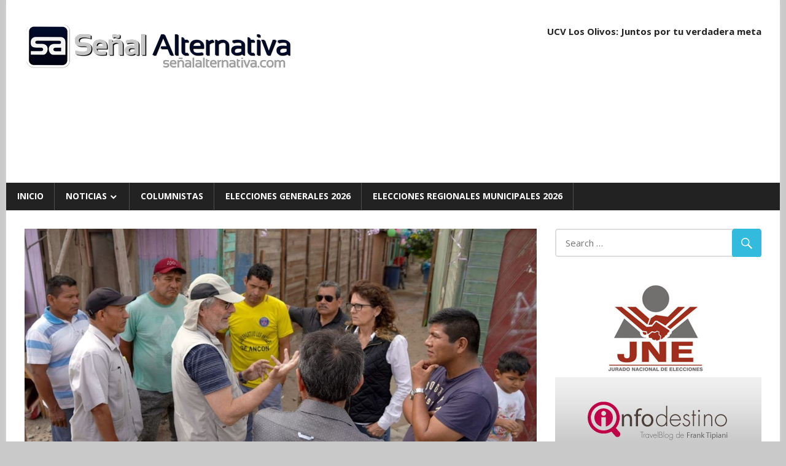

--- FILE ---
content_type: text/html; charset=utf-8
request_url: https://senalalternativa.com/noticias/ancon-analizaran-potencial-para-constituirse-en-ciudad-sostenible.html
body_size: 14243
content:
<!DOCTYPE html>
<html lang="es" amp="" data-amp-auto-lightbox-disable transformed="self;v=1" i-amphtml-layout="" i-amphtml-no-boilerplate="" i-amphtml-binding>

<head><meta charset="UTF-8"><meta name="viewport" content="width=device-width"><link rel="preconnect" href="https://cdn.ampproject.org"><style amp-runtime="" i-amphtml-version="012409271652000">html{overflow-x:hidden!important}html.i-amphtml-fie{height:100%!important;width:100%!important}html:not([amp4ads]),html:not([amp4ads]) body{height:auto!important}html:not([amp4ads]) body{margin:0!important}body{-webkit-text-size-adjust:100%;-moz-text-size-adjust:100%;-ms-text-size-adjust:100%;text-size-adjust:100%}html.i-amphtml-singledoc.i-amphtml-embedded{-ms-touch-action:pan-y pinch-zoom;touch-action:pan-y pinch-zoom}html.i-amphtml-fie>body,html.i-amphtml-singledoc>body{overflow:visible!important}html.i-amphtml-fie:not(.i-amphtml-inabox)>body,html.i-amphtml-singledoc:not(.i-amphtml-inabox)>body{position:relative!important}html.i-amphtml-ios-embed-legacy>body{overflow-x:hidden!important;overflow-y:auto!important;position:absolute!important}html.i-amphtml-ios-embed{overflow-y:auto!important;position:static}#i-amphtml-wrapper{overflow-x:hidden!important;overflow-y:auto!important;position:absolute!important;top:0!important;left:0!important;right:0!important;bottom:0!important;margin:0!important;display:block!important}html.i-amphtml-ios-embed.i-amphtml-ios-overscroll,html.i-amphtml-ios-embed.i-amphtml-ios-overscroll>#i-amphtml-wrapper{-webkit-overflow-scrolling:touch!important}#i-amphtml-wrapper>body{position:relative!important;border-top:1px solid transparent!important}#i-amphtml-wrapper+body{visibility:visible}#i-amphtml-wrapper+body .i-amphtml-lightbox-element,#i-amphtml-wrapper+body[i-amphtml-lightbox]{visibility:hidden}#i-amphtml-wrapper+body[i-amphtml-lightbox] .i-amphtml-lightbox-element{visibility:visible}#i-amphtml-wrapper.i-amphtml-scroll-disabled,.i-amphtml-scroll-disabled{overflow-x:hidden!important;overflow-y:hidden!important}amp-instagram{padding:54px 0px 0px!important;background-color:#fff}amp-iframe iframe{box-sizing:border-box!important}[amp-access][amp-access-hide]{display:none}[subscriptions-dialog],body:not(.i-amphtml-subs-ready) [subscriptions-action],body:not(.i-amphtml-subs-ready) [subscriptions-section]{display:none!important}amp-experiment,amp-live-list>[update]{display:none}amp-list[resizable-children]>.i-amphtml-loading-container.amp-hidden{display:none!important}amp-list [fetch-error],amp-list[load-more] [load-more-button],amp-list[load-more] [load-more-end],amp-list[load-more] [load-more-failed],amp-list[load-more] [load-more-loading]{display:none}amp-list[diffable] div[role=list]{display:block}amp-story-page,amp-story[standalone]{min-height:1px!important;display:block!important;height:100%!important;margin:0!important;padding:0!important;overflow:hidden!important;width:100%!important}amp-story[standalone]{background-color:#000!important;position:relative!important}amp-story-page{background-color:#757575}amp-story .amp-active>div,amp-story .i-amphtml-loader-background{display:none!important}amp-story-page:not(:first-of-type):not([distance]):not([active]){transform:translateY(1000vh)!important}amp-autocomplete{position:relative!important;display:inline-block!important}amp-autocomplete>input,amp-autocomplete>textarea{padding:0.5rem;border:1px solid rgba(0,0,0,.33)}.i-amphtml-autocomplete-results,amp-autocomplete>input,amp-autocomplete>textarea{font-size:1rem;line-height:1.5rem}[amp-fx^=fly-in]{visibility:hidden}amp-script[nodom],amp-script[sandboxed]{position:fixed!important;top:0!important;width:1px!important;height:1px!important;overflow:hidden!important;visibility:hidden}
/*# sourceURL=/css/ampdoc.css*/[hidden]{display:none!important}.i-amphtml-element{display:inline-block}.i-amphtml-blurry-placeholder{transition:opacity 0.3s cubic-bezier(0.0,0.0,0.2,1)!important;pointer-events:none}[layout=nodisplay]:not(.i-amphtml-element){display:none!important}.i-amphtml-layout-fixed,[layout=fixed][width][height]:not(.i-amphtml-layout-fixed){display:inline-block;position:relative}.i-amphtml-layout-responsive,[layout=responsive][width][height]:not(.i-amphtml-layout-responsive),[width][height][heights]:not([layout]):not(.i-amphtml-layout-responsive),[width][height][sizes]:not(img):not([layout]):not(.i-amphtml-layout-responsive){display:block;position:relative}.i-amphtml-layout-intrinsic,[layout=intrinsic][width][height]:not(.i-amphtml-layout-intrinsic){display:inline-block;position:relative;max-width:100%}.i-amphtml-layout-intrinsic .i-amphtml-sizer{max-width:100%}.i-amphtml-intrinsic-sizer{max-width:100%;display:block!important}.i-amphtml-layout-container,.i-amphtml-layout-fixed-height,[layout=container],[layout=fixed-height][height]:not(.i-amphtml-layout-fixed-height){display:block;position:relative}.i-amphtml-layout-fill,.i-amphtml-layout-fill.i-amphtml-notbuilt,[layout=fill]:not(.i-amphtml-layout-fill),body noscript>*{display:block;overflow:hidden!important;position:absolute;top:0;left:0;bottom:0;right:0}body noscript>*{position:absolute!important;width:100%;height:100%;z-index:2}body noscript{display:inline!important}.i-amphtml-layout-flex-item,[layout=flex-item]:not(.i-amphtml-layout-flex-item){display:block;position:relative;-ms-flex:1 1 auto;flex:1 1 auto}.i-amphtml-layout-fluid{position:relative}.i-amphtml-layout-size-defined{overflow:hidden!important}.i-amphtml-layout-awaiting-size{position:absolute!important;top:auto!important;bottom:auto!important}i-amphtml-sizer{display:block!important}@supports (aspect-ratio:1/1){i-amphtml-sizer.i-amphtml-disable-ar{display:none!important}}.i-amphtml-blurry-placeholder,.i-amphtml-fill-content{display:block;height:0;max-height:100%;max-width:100%;min-height:100%;min-width:100%;width:0;margin:auto}.i-amphtml-layout-size-defined .i-amphtml-fill-content{position:absolute;top:0;left:0;bottom:0;right:0}.i-amphtml-replaced-content,.i-amphtml-screen-reader{padding:0!important;border:none!important}.i-amphtml-screen-reader{position:fixed!important;top:0px!important;left:0px!important;width:4px!important;height:4px!important;opacity:0!important;overflow:hidden!important;margin:0!important;display:block!important;visibility:visible!important}.i-amphtml-screen-reader~.i-amphtml-screen-reader{left:8px!important}.i-amphtml-screen-reader~.i-amphtml-screen-reader~.i-amphtml-screen-reader{left:12px!important}.i-amphtml-screen-reader~.i-amphtml-screen-reader~.i-amphtml-screen-reader~.i-amphtml-screen-reader{left:16px!important}.i-amphtml-unresolved{position:relative;overflow:hidden!important}.i-amphtml-select-disabled{-webkit-user-select:none!important;-ms-user-select:none!important;user-select:none!important}.i-amphtml-notbuilt,[layout]:not(.i-amphtml-element),[width][height][heights]:not([layout]):not(.i-amphtml-element),[width][height][sizes]:not(img):not([layout]):not(.i-amphtml-element){position:relative;overflow:hidden!important;color:transparent!important}.i-amphtml-notbuilt:not(.i-amphtml-layout-container)>*,[layout]:not([layout=container]):not(.i-amphtml-element)>*,[width][height][heights]:not([layout]):not(.i-amphtml-element)>*,[width][height][sizes]:not([layout]):not(.i-amphtml-element)>*{display:none}amp-img:not(.i-amphtml-element)[i-amphtml-ssr]>img.i-amphtml-fill-content{display:block}.i-amphtml-notbuilt:not(.i-amphtml-layout-container),[layout]:not([layout=container]):not(.i-amphtml-element),[width][height][heights]:not([layout]):not(.i-amphtml-element),[width][height][sizes]:not(img):not([layout]):not(.i-amphtml-element){color:transparent!important;line-height:0!important}.i-amphtml-ghost{visibility:hidden!important}.i-amphtml-element>[placeholder],[layout]:not(.i-amphtml-element)>[placeholder],[width][height][heights]:not([layout]):not(.i-amphtml-element)>[placeholder],[width][height][sizes]:not([layout]):not(.i-amphtml-element)>[placeholder]{display:block;line-height:normal}.i-amphtml-element>[placeholder].amp-hidden,.i-amphtml-element>[placeholder].hidden{visibility:hidden}.i-amphtml-element:not(.amp-notsupported)>[fallback],.i-amphtml-layout-container>[placeholder].amp-hidden,.i-amphtml-layout-container>[placeholder].hidden{display:none}.i-amphtml-layout-size-defined>[fallback],.i-amphtml-layout-size-defined>[placeholder]{position:absolute!important;top:0!important;left:0!important;right:0!important;bottom:0!important;z-index:1}amp-img[i-amphtml-ssr]:not(.i-amphtml-element)>[placeholder]{z-index:auto}.i-amphtml-notbuilt>[placeholder]{display:block!important}.i-amphtml-hidden-by-media-query{display:none!important}.i-amphtml-element-error{background:red!important;color:#fff!important;position:relative!important}.i-amphtml-element-error:before{content:attr(error-message)}i-amp-scroll-container,i-amphtml-scroll-container{position:absolute;top:0;left:0;right:0;bottom:0;display:block}i-amp-scroll-container.amp-active,i-amphtml-scroll-container.amp-active{overflow:auto;-webkit-overflow-scrolling:touch}.i-amphtml-loading-container{display:block!important;pointer-events:none;z-index:1}.i-amphtml-notbuilt>.i-amphtml-loading-container{display:block!important}.i-amphtml-loading-container.amp-hidden{visibility:hidden}.i-amphtml-element>[overflow]{cursor:pointer;position:relative;z-index:2;visibility:hidden;display:initial;line-height:normal}.i-amphtml-layout-size-defined>[overflow]{position:absolute}.i-amphtml-element>[overflow].amp-visible{visibility:visible}template{display:none!important}.amp-border-box,.amp-border-box *,.amp-border-box :after,.amp-border-box :before{box-sizing:border-box}amp-pixel{display:none!important}amp-analytics,amp-auto-ads,amp-story-auto-ads{position:fixed!important;top:0!important;width:1px!important;height:1px!important;overflow:hidden!important;visibility:hidden}amp-story{visibility:hidden!important}html.i-amphtml-fie>amp-analytics{position:initial!important}[visible-when-invalid]:not(.visible),form [submit-error],form [submit-success],form [submitting]{display:none}amp-accordion{display:block!important}@media (min-width:1px){:where(amp-accordion>section)>:first-child{margin:0;background-color:#efefef;padding-right:20px;border:1px solid #dfdfdf}:where(amp-accordion>section)>:last-child{margin:0}}amp-accordion>section{float:none!important}amp-accordion>section>*{float:none!important;display:block!important;overflow:hidden!important;position:relative!important}amp-accordion,amp-accordion>section{margin:0}amp-accordion:not(.i-amphtml-built)>section>:last-child{display:none!important}amp-accordion:not(.i-amphtml-built)>section[expanded]>:last-child{display:block!important}
/*# sourceURL=/css/ampshared.css*/</style><meta name="robots" content="max-image-preview:large"><meta name="generator" content="WordPress 6.9"><meta name="generator" content="AMP Plugin v2.5.5; mode=standard"><meta name="msapplication-TileImage" content="https://senalalternativa.com/wp-content/uploads/2017/05/cropped-logosa2017-1-270x270.png"><link rel="preconnect" href="https://fonts.gstatic.com/" crossorigin=""><link rel="dns-prefetch" href="//fonts.googleapis.com"><link rel="preload" href="https://senalalternativa.com/wp-content/themes/sa20/css/genericons/Genericons.eot" as="font" crossorigin=""><link rel="preload" href="https://senalalternativa.com/wp-content/themes/sa20/css/genericons/Genericons.woff" as="font" crossorigin=""><link rel="preload" href="https://senalalternativa.com/wp-content/themes/sa20/css/genericons/Genericons.svg#Genericons" as="font" crossorigin=""><link rel="preconnect" href="https://fonts.gstatic.com" crossorigin=""><link rel="dns-prefetch" href="https://fonts.gstatic.com"><script async="" src="https://cdn.ampproject.org/v0.mjs" type="module" crossorigin="anonymous"></script><script async nomodule src="https://cdn.ampproject.org/v0.js" crossorigin="anonymous"></script><script src="https://cdn.ampproject.org/v0/amp-bind-0.1.mjs" async="" custom-element="amp-bind" type="module" crossorigin="anonymous"></script><script async nomodule src="https://cdn.ampproject.org/v0/amp-bind-0.1.js" crossorigin="anonymous" custom-element="amp-bind"></script><script src="https://cdn.ampproject.org/v0/amp-form-0.1.mjs" async="" custom-element="amp-form" type="module" crossorigin="anonymous"></script><script async nomodule src="https://cdn.ampproject.org/v0/amp-form-0.1.js" crossorigin="anonymous" custom-element="amp-form"></script><script src="https://cdn.ampproject.org/v0/amp-mustache-0.2.mjs" async="" custom-template="amp-mustache" type="module" crossorigin="anonymous"></script><script async nomodule src="https://cdn.ampproject.org/v0/amp-mustache-0.2.js" crossorigin="anonymous" custom-template="amp-mustache"></script><script src="https://cdn.ampproject.org/v0/amp-youtube-0.1.mjs" async="" custom-element="amp-youtube" type="module" crossorigin="anonymous"></script><script async nomodule src="https://cdn.ampproject.org/v0/amp-youtube-0.1.js" crossorigin="anonymous" custom-element="amp-youtube"></script><link rel="icon" href="https://senalalternativa.com/wp-content/uploads/2017/05/cropped-logosa2017-1-32x32.png" sizes="32x32"><link rel="icon" href="https://senalalternativa.com/wp-content/uploads/2017/05/cropped-logosa2017-1-192x192.png" sizes="192x192"><link crossorigin="anonymous" rel="stylesheet" id="worldstar-default-fonts-css" href="https://fonts.googleapis.com/css?family=Open+Sans%3A400%2C400italic%2C700%2C700italic%7COswald%3A400%2C400italic%2C700%2C700italic&amp;subset=latin%2Clatin-ext" type="text/css" media="all"><style amp-custom="">amp-img:is([sizes=auto i],[sizes^="auto," i]){contain-intrinsic-size:3000px 1500px}amp-img.amp-wp-enforced-sizes{object-fit:contain}.amp-wp-default-form-message>p{margin:1em 0;padding:.5em}.amp-wp-default-form-message[submit-success]>p.amp-wp-form-redirecting,.amp-wp-default-form-message[submitting]>p{font-style:italic}.amp-wp-default-form-message[submit-success]>p:not(.amp-wp-form-redirecting){background-color:#90ee90;border:1px solid green;color:#000}.amp-wp-default-form-message[submit-error]>p{background-color:#ffb6c1;border:1px solid red;color:#000}.amp-wp-default-form-message[submit-success]>p:empty{display:none}amp-img img,amp-img noscript{image-rendering:inherit;object-fit:inherit;object-position:inherit}:root{--wp-block-synced-color:#7a00df;--wp-block-synced-color--rgb:122,0,223;--wp-bound-block-color:var(--wp-block-synced-color);--wp-editor-canvas-background:#ddd;--wp-admin-theme-color:#007cba;--wp-admin-theme-color--rgb:0,124,186;--wp-admin-theme-color-darker-10:#006ba1;--wp-admin-theme-color-darker-10--rgb:0,107,160.5;--wp-admin-theme-color-darker-20:#005a87;--wp-admin-theme-color-darker-20--rgb:0,90,135;--wp-admin-border-width-focus:2px}@media (min-resolution:192dpi){:root{--wp-admin-border-width-focus:1.5px}}:root{--wp--preset--font-size--normal:16px;--wp--preset--font-size--huge:42px}.screen-reader-text{border:0;clip-path:inset(50%);height:1px;margin:-1px;overflow:hidden;padding:0;position:absolute;width:1px}.screen-reader-text:not(#_#_#_#_#_#_#_){word-wrap:normal}.screen-reader-text:focus{background-color:#ddd;clip-path:none;color:#444;display:block;font-size:1em;height:auto;left:5px;line-height:normal;padding:15px 23px 14px;text-decoration:none;top:5px;width:auto;z-index:100000}html :where(.has-border-color){border-style:solid}html :where([data-amp-original-style*=border-top-color]){border-top-style:solid}html :where([data-amp-original-style*=border-right-color]){border-right-style:solid}html :where([data-amp-original-style*=border-bottom-color]){border-bottom-style:solid}html :where([data-amp-original-style*=border-left-color]){border-left-style:solid}html :where([data-amp-original-style*=border-width]){border-style:solid}html :where([data-amp-original-style*=border-top-width]){border-top-style:solid}html :where([data-amp-original-style*=border-right-width]){border-right-style:solid}html :where([data-amp-original-style*=border-bottom-width]){border-bottom-style:solid}html :where([data-amp-original-style*=border-left-width]){border-left-style:solid}html :where(amp-img[class*=wp-image-]),html :where(amp-anim[class*=wp-image-]){height:auto;max-width:100%}:where(figure){margin:0 0 1em}html :where(.is-position-sticky){--wp-admin--admin-bar--position-offset:var(--wp-admin--admin-bar--height,0px)}@media screen and (max-width:600px){html :where(.is-position-sticky){--wp-admin--admin-bar--position-offset:0px}}:root :where(p.has-background){padding:1.25em 2.375em}:where(p.has-text-color:not(.has-link-color)) a{color:inherit}:root{--wp--preset--aspect-ratio--square:1;--wp--preset--aspect-ratio--4-3:4/3;--wp--preset--aspect-ratio--3-4:3/4;--wp--preset--aspect-ratio--3-2:3/2;--wp--preset--aspect-ratio--2-3:2/3;--wp--preset--aspect-ratio--16-9:16/9;--wp--preset--aspect-ratio--9-16:9/16;--wp--preset--color--black:#000;--wp--preset--color--cyan-bluish-gray:#abb8c3;--wp--preset--color--white:#fff;--wp--preset--color--pale-pink:#f78da7;--wp--preset--color--vivid-red:#cf2e2e;--wp--preset--color--luminous-vivid-orange:#ff6900;--wp--preset--color--luminous-vivid-amber:#fcb900;--wp--preset--color--light-green-cyan:#7bdcb5;--wp--preset--color--vivid-green-cyan:#00d084;--wp--preset--color--pale-cyan-blue:#8ed1fc;--wp--preset--color--vivid-cyan-blue:#0693e3;--wp--preset--color--vivid-purple:#9b51e0;--wp--preset--gradient--vivid-cyan-blue-to-vivid-purple:linear-gradient(135deg,#0693e3 0%,#9b51e0 100%);--wp--preset--gradient--light-green-cyan-to-vivid-green-cyan:linear-gradient(135deg,#7adcb4 0%,#00d082 100%);--wp--preset--gradient--luminous-vivid-amber-to-luminous-vivid-orange:linear-gradient(135deg,#fcb900 0%,#ff6900 100%);--wp--preset--gradient--luminous-vivid-orange-to-vivid-red:linear-gradient(135deg,#ff6900 0%,#cf2e2e 100%);--wp--preset--gradient--very-light-gray-to-cyan-bluish-gray:linear-gradient(135deg,#eee 0%,#a9b8c3 100%);--wp--preset--gradient--cool-to-warm-spectrum:linear-gradient(135deg,#4aeadc 0%,#9778d1 20%,#cf2aba 40%,#ee2c82 60%,#fb6962 80%,#fef84c 100%);--wp--preset--gradient--blush-light-purple:linear-gradient(135deg,#ffceec 0%,#9896f0 100%);--wp--preset--gradient--blush-bordeaux:linear-gradient(135deg,#fecda5 0%,#fe2d2d 50%,#6b003e 100%);--wp--preset--gradient--luminous-dusk:linear-gradient(135deg,#ffcb70 0%,#c751c0 50%,#4158d0 100%);--wp--preset--gradient--pale-ocean:linear-gradient(135deg,#fff5cb 0%,#b6e3d4 50%,#33a7b5 100%);--wp--preset--gradient--electric-grass:linear-gradient(135deg,#caf880 0%,#71ce7e 100%);--wp--preset--gradient--midnight:linear-gradient(135deg,#020381 0%,#2874fc 100%);--wp--preset--font-size--small:13px;--wp--preset--font-size--medium:20px;--wp--preset--font-size--large:36px;--wp--preset--font-size--x-large:42px;--wp--preset--spacing--20:.44rem;--wp--preset--spacing--30:.67rem;--wp--preset--spacing--40:1rem;--wp--preset--spacing--50:1.5rem;--wp--preset--spacing--60:2.25rem;--wp--preset--spacing--70:3.38rem;--wp--preset--spacing--80:5.06rem;--wp--preset--shadow--natural:6px 6px 9px rgba(0,0,0,.2);--wp--preset--shadow--deep:12px 12px 50px rgba(0,0,0,.4);--wp--preset--shadow--sharp:6px 6px 0px rgba(0,0,0,.2);--wp--preset--shadow--outlined:6px 6px 0px -3px #fff,6px 6px #000;--wp--preset--shadow--crisp:6px 6px 0px #000}:where(.is-layout-flex){gap:.5em}:where(.is-layout-grid){gap:.5em}:where(.wp-block-columns.is-layout-flex){gap:2em}:where(.wp-block-columns.is-layout-grid){gap:2em}:where(.wp-block-post-template.is-layout-flex){gap:1.25em}:where(.wp-block-post-template.is-layout-grid){gap:1.25em}html{font-family:sans-serif;-webkit-text-size-adjust:100%;-ms-text-size-adjust:100%}body{margin:0}article,aside,footer,header,main,nav,section{display:block}amp-youtube{display:inline-block;vertical-align:baseline}[hidden],template{display:none}a{background-color:transparent}a:active,a:hover{outline:0}h1{margin:.67em 0;font-size:2em}small{font-size:80%}amp-img{border:0}button,input,textarea{margin:0;color:inherit;font:inherit}button{overflow:visible}button{text-transform:none}button,html input[type="button"],input[type="reset"],input[type="submit"]{cursor:pointer;-webkit-appearance:button}button[disabled],html input[disabled]{cursor:default}button::-moz-focus-inner,input::-moz-focus-inner{padding:0;border:0}input{line-height:normal}input[type="checkbox"],input[type="radio"]{box-sizing:border-box;padding:0}input[type="number"]::-webkit-inner-spin-button,input[type="number"]::-webkit-outer-spin-button{height:auto}input[type="search"]{box-sizing:content-box;-webkit-appearance:textfield}input[type="search"]::-webkit-search-cancel-button,input[type="search"]::-webkit-search-decoration{-webkit-appearance:none}textarea{overflow:auto}body,button,input,textarea{color:#222;font-size:15px;font-size:.9375rem;font-family:"Open Sans",Tahoma,Arial;line-height:1.75}h1,h2,h3,h4{clear:both}p{margin-bottom:1.5em}em{font-style:italic}html{box-sizing:border-box}*,*:before,*:after{box-sizing:inherit}body{background:#efefef}ul{margin:0 0 1.5em;padding:0 0 0 1.25em}ul{list-style:disc}li > ul{margin-bottom:0;margin-left:1.5em}amp-img{max-width:100%;height:auto}a{color:#3bd;text-decoration:none}a:link,a:visited{color:#3bd}a:hover,a:focus,a:active{color:#222}a:focus{outline:thin dotted}a:hover,a:active{outline:0}button,input[type="button"],input[type="reset"],input[type="submit"]{padding:.5em 1em;border:none;border-radius:.3em;background:#3bd;color:#fff;text-decoration:none;text-transform:uppercase;font-size:14px;font-size:.875rem;font-family:"Oswald",Tahoma,Arial}button:hover,input[type="button"]:hover,input[type="reset"]:hover,input[type="submit"]:hover{background:#222}button:focus,input[type="button"]:focus,input[type="reset"]:focus,input[type="submit"]:focus,button:active,input[type="button"]:active,input[type="reset"]:active,input[type="submit"]:active{background:#444}input[type="text"],input[type="email"],input[type="url"],input[type="password"],input[type="search"],textarea{padding:.3em .6em;max-width:100%;border:2px solid #ddd;border-radius:.3em;color:#666}input[type="text"]:focus,input[type="email"]:focus,input[type="url"]:focus,input[type="password"]:focus,input[type="search"]:focus,textarea:focus{border:2px solid #ccc;color:#111}textarea{width:100%}.screen-reader-text{overflow:hidden;clip:rect(1px,1px,1px,1px);width:1px;height:1px}.screen-reader-text:not(#_#_#_#_#_#_#_){position:absolute}.screen-reader-text:hover,.screen-reader-text:active,.screen-reader-text:focus{top:5px;left:5px;z-index:100000;display:block;padding:15px 23px 14px;width:auto;height:auto;border-radius:3px;background-color:#f1f1f1;box-shadow:0 0 2px 2px rgba(0,0,0,.6);color:#21759b;text-decoration:none;font-weight:bold;font-size:14px;font-size:.875rem;line-height:normal}.screen-reader-text:hover:not(#_#_#_#_#_#_#_),.screen-reader-text:active:not(#_#_#_#_#_#_#_),.screen-reader-text:focus:not(#_#_#_#_#_#_#_){clip:auto}.clearfix:before,.clearfix:after,.post-navigation .nav-links:before,.post-navigation .nav-links:after{display:table;content:""}.clearfix:after,.post-navigation .nav-links:after{clear:both}.site{margin:0;max-width:100%}.container{margin:0 auto;max-width:1260px}.site-content{padding:2em 2em 0;background:#fff}.content-area{float:left;box-sizing:border-box;padding-right:2em;width:72%}.sidebar{float:right;width:28%}.site-header{background:#fff}.header-main{padding:2em 0}.site-branding{float:left;margin:0;max-width:100%}.site-branding a:link,.site-branding a:visited,.site-branding a:hover{border:none;text-decoration:none}.site-branding .custom-logo{margin:.4em 1em .4em 0;padding:0;max-width:100%;height:auto;border:none;vertical-align:top}.header-widgets{display:inline}.header-widget{float:right;margin:.5em 0 0 1.5em}.header-widget ul{margin:0;padding:0}.header-widget-title{margin:0 0 .5em}.primary-navigation-wrap{background:#222;color:#fff}.main-navigation-menu{position:relative;float:left;margin:0;padding:0;width:100%;border-left:1px solid rgba(255,255,255,.2);list-style-position:outside;list-style-type:none}.main-navigation-menu li{float:left}.main-navigation-menu a{display:block;padding:.75em 1.25em;border-right:1px solid rgba(255,255,255,.2);text-decoration:none;text-transform:uppercase;font-weight:bold;font-size:14px;font-size:.875rem;font-family:"Open Sans",Tahoma,Arial;-webkit-transition:all .2s ease;transition:all .2s ease}.main-navigation-menu > .menu-item-has-children > a:after{display:inline-block;margin:.3em 0 0 .2em;color:#fff;content:"";vertical-align:top;text-decoration:inherit;font-size:16px;font-family:"Genericons";line-height:1;-webkit-font-smoothing:antialiased;-moz-osx-font-smoothing:grayscale}.main-navigation-menu a:link,.main-navigation-menu a:visited{color:#fff;text-decoration:none}.main-navigation-menu a:hover,.main-navigation-menu a:active{background:rgba(255,255,255,.15)}.main-navigation-menu ul{position:absolute;z-index:99;display:none;margin:0;padding:0;background:#3bd;list-style-position:outside;list-style-type:none}.main-navigation-menu ul li{position:relative;float:none}.main-navigation-menu ul a{padding:.75em 1em;min-width:250px;min-width:16rem;border-bottom:1px solid rgba(255,255,255,.1);font-size:13px;font-size:.8125rem;-webkit-transition:none;transition:none}.main-navigation-menu ul li:last-child a{border-bottom:none}.main-navigation-menu ul li a:before{display:inline-block;color:#fff;content:"";vertical-align:middle;font:normal 16px "Genericons";-webkit-font-smoothing:antialiased}.main-navigation-menu ul .menu-item-has-children > a:after{display:inline-block;margin:.3em 0 0 .2em;color:#fff;content:"";vertical-align:top;text-decoration:inherit;font-size:14px;font-family:"Genericons";line-height:1;-webkit-transform:rotate(270deg);transform:rotate(270deg);-webkit-font-smoothing:antialiased;-moz-osx-font-smoothing:grayscale}.main-navigation-menu li ul ul{top:0;left:100%;border-top:none}.main-navigation-menu li.menu-item-has-children:hover > ul{display:block}.widget{margin:0 0 2em 0;color:#333;-ms-word-wrap:break-word;word-wrap:break-word}.widget-header{margin:0 0 1.5em 0;padding-bottom:2px;border-bottom:1px solid #eee}.widget-title{margin:0;padding:.4em 0;border-bottom:1px solid #eee;text-transform:uppercase;font-weight:normal;font-size:15px;font-size:.9375rem;font-family:"Oswald",Tahoma,Arial}.widget ul{margin:0;padding:0 .3em;list-style:circle inside}.widget ul .sub-menu{margin:.5em 0 .5em 1em;padding:0}.widget-title a:link,.widget-title a:visited{color:#222}.widget-title a:hover,.widget-title a:active{color:#222;text-decoration:underline}.search-form{position:relative;display:block;overflow:hidden;margin:0;padding:0;width:100%}.search-form .screen-reader-text{display:none}.search-form .search-field{display:inline-block;box-sizing:border-box;margin:0;padding:.55em 3em .55em 1em;width:100%;-webkit-appearance:none}.search-form .search-submit{position:absolute;top:0;right:0;padding:.6em .75em;border:none;font-size:16px;font-size:1rem;cursor:pointer}.search-form .search-submit .genericon-search{display:inline-block;margin-top:-.1em;color:#fff;content:"";vertical-align:middle;text-decoration:inherit;font-weight:normal;font-style:normal;font-size:24px;font-family:"Genericons";line-height:1;-webkit-font-smoothing:antialiased;-moz-osx-font-smoothing:grayscale}.type-post{margin:0 0 2em;max-width:100%}.entry-title{display:inline;margin:0;padding:0;color:#222;-ms-word-wrap:break-word;word-wrap:break-word;font-weight:normal;font-size:28px;font-size:1.75rem;font-family:"Oswald",Tahoma,Arial}.entry-title a:link,.entry-title a:visited{color:#222;text-decoration:none;-webkit-transition:all .2s ease;transition:all .2s ease}.entry-title a:hover,.entry-title a:active{color:#3bd}.type-post .post-image{position:relative;margin:0 0 .75em}.type-post .post-image .wp-post-image{position:relative;margin:0;vertical-align:top}.entry-content{font-size:16px;font-size:1rem}.entry-meta{margin:.75em 0;padding:.5em;border-top:1px solid #eee;border-bottom:1px solid #eee;color:#aaa;font-size:14px;font-size:.875rem}.entry-meta a:link,.entry-meta a:visited{color:#aaa}.entry-meta a:hover,.entry-meta a:active{color:#666}.entry-meta .meta-date,.entry-meta .meta-author{margin-right:1.5em}.entry-meta span:before{display:inline-block;margin-right:.2em;color:#ccc;vertical-align:middle;font:normal 18px "Genericons";-webkit-font-smoothing:antialiased}.entry-meta .meta-date:before{content:""}.entry-meta .meta-author:before{content:""}.entry-meta .meta-comments:before{content:""}.has-post-thumbnail .entry-categories{position:absolute;display:block;bottom:0;left:0;background:rgba(0,0,0,.5);margin:0;padding:.8em;width:100%;box-sizing:border-box}.entry-categories .meta-category a{display:inline-block;float:left;margin:2px 4px;padding:.2em .6em;border-radius:.3em;background:#3bd;color:#fff;text-decoration:none;font-size:14px;font-size:.875rem}.entry-categories .meta-category a:link,.entry-categories .meta-category a:visited{color:#fff}.entry-categories .meta-category a:hover,.entry-categories .meta-category a:active{background:#222}.entry-tags{clear:both;margin:0 0 1.5em}.entry-tags .meta-tags{font-size:14px;font-size:.875rem}.entry-tags .meta-tags:before,.entry-tags .meta-tags:after{display:table;content:""}.entry-tags .meta-tags:after{clear:both}.entry-tags .meta-tags a{display:inline-block;float:left;margin:0 3px 3px 0;padding:.15em .6em;border:none;border-radius:.3em;background:#3bd;color:#fff;text-decoration:none;font-weight:normal}.entry-tags .meta-tags a:not(#_#_#_#_#_#_#_#_){font-size:12px;font-size:.75rem}.entry-tags .meta-tags a:link,.entry-tags .meta-tags a:visited{color:#fff}.entry-tags .meta-tags a:hover,.entry-tags .meta-tags a:active{background:#222}.post-navigation{margin:1em 0 0;padding:.5em 0;border-top:1px solid #eee;border-bottom:1px solid #eee}.post-navigation .nav-links .nav-previous{float:left}.post-navigation .nav-links .nav-next{float:right}.post-navigation .nav-links .nav-previous a:before{margin-right:3px;content:"«"}.post-navigation .nav-links .nav-next a:after{margin-left:4px;content:"»"}.comment-reply-title{margin:0 0 1.5em 0;padding-bottom:2px;border-bottom:1px solid #eee}.comment-reply-title span{display:block;margin:0;padding:.4em 0;border-bottom:1px solid #eee;text-transform:uppercase;font-weight:normal;font-size:15px;font-size:.9375rem;font-family:"Oswald",Tahoma,Arial}.comment-form{padding:0}.comment-form label{display:inline-block;min-width:150px;font-weight:bold}.comment-form textarea{margin-top:.4em}.comment-reply-title small a{margin-left:1em;text-decoration:underline;font-weight:normal;font-size:14px;font-size:.875rem}.footer-wrap{background:#222}.site-footer{color:#fff;font-size:14px;font-size:.875rem}.site-footer .site-info{float:left;padding:1em 0}.site-footer a:link,.site-footer a:visited{color:#fff;text-decoration:underline}.site-footer a:hover,.site-footer a:active{text-decoration:none}@media only screen and (max-width: 82em){.header-main{padding:2em}.site-footer{padding:0 1.5em}}@media only screen and (max-width: 70em){.has-post-thumbnail .entry-categories{padding:.6em}.entry-categories .meta-category a{padding:.15em .45em;font-size:13px;font-size:.8125rem}}@media only screen and (max-width: 60em){.container{padding-right:1.5em;padding-left:1.5em}.site-content{padding:1.5em 1.5em 0}.header-main{padding:1.5em}.primary-navigation{padding:0}.widget,.type-post{margin:0 0 1.5em}.site-footer .site-info{float:none;text-align:center}.header-widget{display:none}.header-widget:nth-child(1){display:block}.main-navigation-menu li{position:static;float:none}.main-navigation-menu ul{position:static;top:auto;left:auto;display:block}.main-navigation-menu ul a{float:none;width:auto}.main-navigation-menu li ul ul{top:auto;left:auto;margin:0}.main-navigation-menu > .menu-item-has-children > a:after,.main-navigation-menu ul .menu-item-has-children > a:after{display:none}.main-navigation-menu{display:none;float:left;width:100%;border-top:1px solid rgba(255,255,255,.2)}.main-navigation-menu a{display:block;clear:left;padding:.75em 1.25em;border-bottom:1px solid rgba(255,255,255,.2);font-size:14px;font-size:.875rem}.main-navigation-menu li:last-child a{border-bottom:none}.main-navigation-menu ul{float:none;width:100%;border:none}.main-navigation-menu ul a{display:block;padding-left:2em;width:100%}.main-navigation-menu ul li ul a{padding-left:4em}.main-navigation-menu ul li ul li ul a{padding-left:6em}.main-navigation-menu ul li ul li ul li ul a{padding-left:8em}.main-navigation-menu ul li:last-child a{border-bottom:1px solid rgba(255,255,255,.2)}.main-navigation-menu ul ul{border-bottom:1px solid rgba(255,255,255,.2)}}@media only screen and (max-width: 55em){.content-area{float:none;padding:0;width:100%}.sidebar{float:none;padding:0;width:100%}}@media only screen and (max-width: 40em){.site-branding{float:none;margin:0;text-align:center}.header-widgets{display:none}.entry-title{font-size:24px;font-size:1.5rem}}@media only screen and (max-width: 30em){.entry-title{font-size:22px;font-size:1.375rem}}@media only screen and (max-width: 25em){.has-post-thumbnail .entry-categories{padding:.4em}.entry-categories .meta-category a{padding:.1em .3em;font-size:12px;font-size:.75rem}}@media only screen and (max-width: 20em){.entry-title{font-size:20px;font-size:1.25rem}.entry-meta .meta-date,.entry-meta .meta-author,.entry-meta .meta-category{display:block}}.boxed-layout .site{margin:2em auto;max-width:1260px;width:100%;background:#fff;box-shadow:0 0 5px #ddd}.boxed-layout .container{margin:0;max-width:auto}.boxed-layout .main-navigation-menu{border-left:none}.boxed-layout .site-footer{padding:0 1.5em}@media only screen and (max-width: 84em){.boxed-layout .site{margin:0 auto}}@media only screen and (min-width: 82em){.boxed-layout .header-main{padding:2em}}@media only screen and (min-width: 60.001em){.main-navigation-menu:not(#_#_#_#_#_#_#_){display:block}}@font-face{font-family:"Genericons";src:url("https://senalalternativa.com/wp-content/themes/sa20/css/genericons/Genericons.eot");src:url("https://senalalternativa.com/wp-content/themes/sa20/css/genericons/Genericons.eot") format("embedded-opentype");font-weight:normal;font-style:normal;font-display:block}@font-face{font-family:"Genericons";src:url("https://senalalternativa.com/wp-content/themes/sa20/css/genericons/Genericons.woff") format("woff"),url("https://senalalternativa.com/wp-content/themes/sa20/css/genericons/Genericons.ttf") format("truetype"),url("https://senalalternativa.com/wp-content/themes/sa20/css/genericons/Genericons.svg#Genericons") format("svg");font-weight:normal;font-style:normal;font-display:block}@media screen and (-webkit-min-device-pixel-ratio:0){@font-face{font-family:"Genericons";src:url("https://senalalternativa.com/wp-content/themes/sa20/css/genericons/Genericons.svg#Genericons") format("svg");font-display:block}}.genericon-search:before{content:""}.tzwb-clearfix:before,.tzwb-clearfix:after{display:table;content:" "}.tzwb-clearfix:after{clear:both}.tzwb-recent-posts .tzwb-posts-list li{overflow:auto;padding:0;list-style:none}.tzwb-recent-posts .tzwb-posts-list .wp-post-image{float:left;margin:.3em .8em .6em 0;max-width:80px;height:auto}body.custom-background{background-color:#c9c9c9}.amp-wp-224b51a:not(#_#_#_#_#_){display:none}.amp-wp-3e2e7c3:not(#_#_#_#_#_#_#_#_#_#_#_#_#_#_#_#_#_){display:none}

/*# sourceURL=amp-custom.css */</style><link rel="profile" href="http://gmpg.org/xfn/11"><link rel="pingback" href="https://senalalternativa.com/xmlrpc.php"><link rel="alternate" type="application/rss+xml" title="Señal Alternativa » Feed" href="https://senalalternativa.com/feed"><link rel="alternate" type="application/rss+xml" title="Señal Alternativa » Feed de los comentarios" href="https://senalalternativa.com/comments/feed"><link rel="alternate" type="application/rss+xml" title="Señal Alternativa » Comentario Ancón: Analizarán potencial para constituirse en ciudad sostenible del feed" href="https://senalalternativa.com/noticias/ancon-analizaran-potencial-para-constituirse-en-ciudad-sostenible.html/feed"><link rel="alternate" title="oEmbed (JSON)" type="application/json+oembed" href="https://senalalternativa.com/wp-json/oembed/1.0/embed?url=https%3A%2F%2Fsenalalternativa.com%2Fnoticias%2Fancon-analizaran-potencial-para-constituirse-en-ciudad-sostenible.html"><link rel="alternate" title="oEmbed (XML)" type="text/xml+oembed" href="https://senalalternativa.com/wp-json/oembed/1.0/embed?url=https%3A%2F%2Fsenalalternativa.com%2Fnoticias%2Fancon-analizaran-potencial-para-constituirse-en-ciudad-sostenible.html&amp;format=xml"><link rel="https://api.w.org/" href="https://senalalternativa.com/wp-json/"><link rel="alternate" title="JSON" type="application/json" href="https://senalalternativa.com/wp-json/wp/v2/posts/36101"><link rel="EditURI" type="application/rsd+xml" title="RSD" href="https://senalalternativa.com/xmlrpc.php?rsd"><link rel="canonical" href="https://senalalternativa.com/noticias/ancon-analizaran-potencial-para-constituirse-en-ciudad-sostenible.html"><link rel="shortlink" href="https://senalalternativa.com/?p=36101"><link rel="apple-touch-icon" href="https://senalalternativa.com/wp-content/uploads/2017/05/cropped-logosa2017-1-180x180.png"><title>Ancón: Analizarán potencial para constituirse en ciudad sostenible – Señal Alternativa</title><script type="application/ld+json">{"@context":"http://schema.org","publisher":{"@type":"Organization","name":"Señal Alternativa","logo":{"@type":"ImageObject","url":"https://senalalternativa.com/wp-content/uploads/2024/08/logosa2024.png"}},"@type":"BlogPosting","mainEntityOfPage":"https://senalalternativa.com/noticias/ancon-analizaran-potencial-para-constituirse-en-ciudad-sostenible.html","headline":"Ancón: Analizarán potencial para constituirse en ciudad sostenible","datePublished":"2020-09-01T19:37:37-05:00","dateModified":"2020-09-01T19:37:37-05:00","author":{"@type":"Person","name":"Oscar Larenas"},"image":"https://senalalternativa.com/wp-content/uploads/2020/09/bandicam-2020-09-01-19-33-40-440.jpg"}</script></head>

<body class="wp-singular post-template-default single single-post postid-36101 single-format-standard custom-background wp-custom-logo wp-theme-sa20 boxed-layout post-layout-columns">

	<div id="page" class="hfeed site">

		<a class="skip-link screen-reader-text" href="#content">Skip to content</a>

		<div id="header-top" class="header-bar-wrap"></div>

		<header id="masthead" class="site-header clearfix" role="banner">

			<div class="header-main container clearfix">

				<div id="logo" class="site-branding clearfix">

					<a href="https://senalalternativa.com/" class="custom-logo-link" rel="home"><amp-img noloading="" width="442" height="77" src="https://senalalternativa.com/wp-content/uploads/2024/08/logosa2024.png" class="custom-logo amp-wp-enforced-sizes i-amphtml-layout-intrinsic i-amphtml-layout-size-defined" alt="Señal Alternativa" data-hero-candidate="" srcset="https://senalalternativa.com/wp-content/uploads/2024/08/logosa2024.png 442w, https://senalalternativa.com/wp-content/uploads/2024/08/logosa2024-300x52.png 300w" sizes="(max-width: 442px) 100vw, 442px" layout="intrinsic" disable-inline-width="" i-amphtml-layout="intrinsic"><i-amphtml-sizer slot="i-amphtml-svc" class="i-amphtml-sizer"><img alt="" aria-hidden="true" class="i-amphtml-intrinsic-sizer" role="presentation" src="[data-uri]"></i-amphtml-sizer><noscript><img width="442" height="77" src="https://senalalternativa.com/wp-content/uploads/2024/08/logosa2024.png" alt="Señal Alternativa" decoding="async" srcset="https://senalalternativa.com/wp-content/uploads/2024/08/logosa2024.png 442w, https://senalalternativa.com/wp-content/uploads/2024/08/logosa2024-300x52.png 300w" sizes="(max-width: 442px) 100vw, 442px"></noscript></amp-img></a>					
				</div>

				<div class="header-widgets clearfix">

					<aside id="custom_html-3" class="widget_text header-widget widget_custom_html"><h4 class="header-widget-title">UCV Los Olivos: Juntos por tu verdadera meta</h4><div class="textwidget custom-html-widget"><amp-youtube layout="responsive" width="300" height="169" data-videoid="odD4dn_fWww" data-param-si="PZMdcCxPJFmo2hGu" data-param-controls="0;rel=0" title="YouTube video player" class="i-amphtml-layout-responsive i-amphtml-layout-size-defined" i-amphtml-layout="responsive"><i-amphtml-sizer slot="i-amphtml-svc" style="display:block;padding-top:56.3333%"></i-amphtml-sizer><a placeholder="" href="https://www.youtube.com/watch?v=odD4dn_fWww"><amp-img src="https://i.ytimg.com/vi/odD4dn_fWww/hqdefault.jpg" layout="fill" object-fit="cover" alt="YouTube video player" class="amp-wp-enforced-sizes i-amphtml-layout-fill i-amphtml-layout-size-defined" data-hero-candidate="" i-amphtml-layout="fill"><noscript><img src="https://i.ytimg.com/vi/odD4dn_fWww/hqdefault.jpg" alt="YouTube video player"></noscript></amp-img></a></amp-youtube></div></aside>
				</div>


			</div>

			<div id="main-navigation-wrap" class="primary-navigation-wrap">

				<nav id="main-navigation" class="primary-navigation navigation container clearfix" role="navigation">
					<ul id="menu-menuprincipal" class="main-navigation-menu"><li id="menu-item-4" class="menu-item menu-item-type-custom menu-item-object-custom menu-item-home current-post-parent menu-item-4"><a href="https://senalalternativa.com/">Inicio</a></li>
<li id="menu-item-6" class="menu-item menu-item-type-taxonomy menu-item-object-category current-post-ancestor current-menu-parent current-post-parent menu-item-has-children menu-item-6"><a href="https://senalalternativa.com/category/noticias">Noticias</a>
<ul class="sub-menu">
	<li id="menu-item-12" class="menu-item menu-item-type-taxonomy menu-item-object-category menu-item-12"><a href="https://senalalternativa.com/category/politica">Política</a></li>
	<li id="menu-item-10" class="menu-item menu-item-type-taxonomy menu-item-object-category current-post-ancestor current-menu-parent current-post-parent menu-item-10"><a href="https://senalalternativa.com/category/locales">Locales</a></li>
	<li id="menu-item-13" class="menu-item menu-item-type-taxonomy menu-item-object-category menu-item-13"><a href="https://senalalternativa.com/category/regionales">Regionales</a></li>
	<li id="menu-item-71" class="menu-item menu-item-type-taxonomy menu-item-object-category menu-item-71"><a href="https://senalalternativa.com/category/economia">Economía</a></li>
	<li id="menu-item-8" class="menu-item menu-item-type-taxonomy menu-item-object-category menu-item-8"><a href="https://senalalternativa.com/category/espectaculos">Espectáculos</a></li>
	<li id="menu-item-9" class="menu-item menu-item-type-taxonomy menu-item-object-category menu-item-9"><a href="https://senalalternativa.com/category/internacional">Internacional</a></li>
	<li id="menu-item-11" class="menu-item menu-item-type-taxonomy menu-item-object-category menu-item-11"><a href="https://senalalternativa.com/category/miscelanea">Miscelánea</a></li>
	<li id="menu-item-7" class="menu-item menu-item-type-taxonomy menu-item-object-category menu-item-7"><a href="https://senalalternativa.com/category/deportes">Deportes</a></li>
	<li id="menu-item-105" class="menu-item menu-item-type-taxonomy menu-item-object-category menu-item-105"><a href="https://senalalternativa.com/category/judiciales">Judiciales</a></li>
	<li id="menu-item-106" class="menu-item menu-item-type-taxonomy menu-item-object-category menu-item-106"><a href="https://senalalternativa.com/category/policiales">Policiales</a></li>
</ul>
</li>
<li id="menu-item-70" class="menu-item menu-item-type-taxonomy menu-item-object-category menu-item-70"><a href="https://senalalternativa.com/category/columnistas">Columnistas</a></li>
<li id="menu-item-68770" class="menu-item menu-item-type-taxonomy menu-item-object-category menu-item-68770"><a href="https://senalalternativa.com/category/elecciones_generales_2026">Elecciones Generales 2026</a></li>
<li id="menu-item-68771" class="menu-item menu-item-type-taxonomy menu-item-object-category menu-item-68771"><a href="https://senalalternativa.com/category/elecciones_regionales_municipales_2026">Elecciones Regionales Municipales 2026</a></li>
</ul>				</nav>

			</div>

		</header>

		
		
		<div id="content" class="site-content container clearfix">

	<section id="primary" class="content-area">
		<main id="main" class="site-main" role="main">
				
		
<article id="post-36101" class="post-36101 post type-post status-publish format-standard has-post-thumbnail hentry category-locales category-noticias tag-ancon tag-ciudad-sostenible tag-ong-desarrollo-urbano-sostenible tag-reactivacion-economica">

	<div class="post-image">

		<amp-img width="834" height="471" src="https://senalalternativa.com/wp-content/uploads/2020/09/bandicam-2020-09-01-19-33-40-440.jpg" class="attachment-post-thumbnail size-post-thumbnail wp-post-image amp-wp-enforced-sizes i-amphtml-layout-intrinsic i-amphtml-layout-size-defined" alt="" srcset="https://senalalternativa.com/wp-content/uploads/2020/09/bandicam-2020-09-01-19-33-40-440.jpg 834w, https://senalalternativa.com/wp-content/uploads/2020/09/bandicam-2020-09-01-19-33-40-440-300x169.jpg 300w, https://senalalternativa.com/wp-content/uploads/2020/09/bandicam-2020-09-01-19-33-40-440-768x434.jpg 768w" sizes="(max-width: 834px) 100vw, 834px" data-hero-candidate="" layout="intrinsic" disable-inline-width="" data-hero i-amphtml-ssr i-amphtml-layout="intrinsic"><i-amphtml-sizer slot="i-amphtml-svc" class="i-amphtml-sizer"><img alt="" aria-hidden="true" class="i-amphtml-intrinsic-sizer" role="presentation" src="[data-uri]"></i-amphtml-sizer><img class="i-amphtml-fill-content i-amphtml-replaced-content" decoding="async" fetchpriority="high" alt="" src="https://senalalternativa.com/wp-content/uploads/2020/09/bandicam-2020-09-01-19-33-40-440.jpg" srcset="https://senalalternativa.com/wp-content/uploads/2020/09/bandicam-2020-09-01-19-33-40-440.jpg 834w, https://senalalternativa.com/wp-content/uploads/2020/09/bandicam-2020-09-01-19-33-40-440-300x169.jpg 300w, https://senalalternativa.com/wp-content/uploads/2020/09/bandicam-2020-09-01-19-33-40-440-768x434.jpg 768w" sizes="(max-width: 834px) 100vw, 834px"></amp-img>
		
		<div class="entry-categories clearfix">

			<span class="meta-category">
				<a href="https://senalalternativa.com/category/locales" rel="category tag">Locales</a> <a href="https://senalalternativa.com/category/noticias" rel="category tag">Noticias</a>			</span>

		</div>

	
	</div>

	<header class="entry-header">

		<h1 class="entry-title">Ancón: Analizarán potencial para constituirse en ciudad sostenible</h1>
		<div class="entry-meta"><span class="meta-date"><a href="https://senalalternativa.com/noticias/ancon-analizaran-potencial-para-constituirse-en-ciudad-sostenible.html" title="7:37 pm" rel="bookmark"><time class="entry-date published updated" datetime="2020-09-01T19:37:37-05:00">1 septiembre, 2020</time></a></span><span class="meta-author"> <span class="author vcard"><a class="url fn n" href="https://senalalternativa.com/author/prensa2" title="View all posts by Oscar Larenas" rel="author">Oscar Larenas</a></span></span><span class="meta-comments"> <a href="https://senalalternativa.com/noticias/ancon-analizaran-potencial-para-constituirse-en-ciudad-sostenible.html#respond">0</a></span></div>
	</header>

	<div class="entry-content clearfix">

		
<p><em>En conferencia virtual organizada por el municipio distrital y ONG Desarrollo Urbano Sostenible (DUS)</em></p>



<p>Evaluar el potencial de Ancón como polo de reactivación económica en Lima Norte en el contexto de la pandemia de la Covid-19 es uno de los objetivos de la conferencia virtual ‘Ancón, nuevo modelo de ciudad sostenible’ que se realizará el martes 8 de setiembre.</p>



<p>La conferencia es organizada por la municipalidad de Ancón –el segundo distrito de mayor tamaño en la provincia de Lima– y la ONG Desarrollo Urbano Sostenible (DUS).</p>



<p>Ancón puede representar la llave de la reactivación económica del país, golpeado severamente por los efectos de la pandemia del covid-19, comenta la presidenta de DUS, Giovanna Castagnino, una de las expositoras de la conferencia virtual.</p>



<p>Las ponencias estarán a cargo, también, del alcalde de Ancón, John Barrera, los arquitectos Augusto Ortiz de Zevallos y José Vargas Vía, y el representante de la Cámara de Comercio de Lima (CCL) Luis Felipe Quirós, informaron los organizadores mediante una nota de prensa.</p>



<p>Fuente: Andina</p>

		
	</div>

	<footer class="entry-footer">

		
		<div class="entry-tags clearfix">

			<span class="meta-tags">
				<a href="https://senalalternativa.com/tag/ancon" rel="tag">Ancón</a><a href="https://senalalternativa.com/tag/ciudad-sostenible" rel="tag">ciudad sostenible</a><a href="https://senalalternativa.com/tag/ong-desarrollo-urbano-sostenible" rel="tag">ONG Desarrollo Urbano Sostenible</a><a href="https://senalalternativa.com/tag/reactivacion-economica" rel="tag">reactivación económica</a>			</span>

		</div>

			
	<nav class="navigation post-navigation" aria-label="Entradas">
		<h2 class="screen-reader-text">Navegación de entradas</h2>
		<div class="nav-links"><div class="nav-previous"><a href="https://senalalternativa.com/noticias/chile-terremoto-de-7-grados-sacude-el-norte-del-pais.html" rel="prev"><span class="screen-reader-text">Previous Post:</span>Chile: Terremoto de 7 grados sacude el norte del país</a></div><div class="nav-next"><a href="https://senalalternativa.com/noticias/policia-incauta-20-propiedades-de-la-organizacion-criminal-los-babys-de-oquendo.html" rel="next"><span class="screen-reader-text">Next Post:</span>Policía incauta 20 propiedades de la organización criminal Los babys de Oquendo</a></div></div>
	</nav>
	</footer>

</article>

<div id="comments" class="comments-area">

	
	
	
		<div id="respond" class="comment-respond">
		<h3 id="reply-title" class="comment-reply-title"><span>Leave a Reply</span> <small><a rel="nofollow" id="cancel-comment-reply-link" href="/noticias/ancon-analizaran-potencial-para-constituirse-en-ciudad-sostenible.html#respond" hidden data-amp-bind-hidden="ampCommentThreading.commentParent == &quot;0&quot;" on="tap:AMP.setState({ampCommentThreading: {&quot;replyTo&quot;:&quot;&quot;,&quot;commentParent&quot;:&quot;0&quot;}})" i-amphtml-binding>Cancelar la respuesta</a></small></h3><form method="post" id="commentform" class="comment-form" target="_top" action-xhr="https://senalalternativa.com/wp-comments-post.php?_wp_amp_action_xhr_converted=1" on="submit-success:commentform.clear,AMP.setState({ampCommentThreading: {&quot;replyTo&quot;:&quot;&quot;,&quot;commentParent&quot;:&quot;0&quot;}})"><amp-state id="ampCommentThreading" class="i-amphtml-layout-container" i-amphtml-layout="container"><script type="application/json">{"replyTo":"","commentParent":"0"}</script></amp-state><p class="comment-notes"><span id="email-notes">Tu dirección de correo electrónico no será publicada.</span> <span class="required-field-message">Los campos obligatorios están marcados con <span class="required">*</span></span></p><p class="comment-form-comment"><label for="comment">Comentario <span class="required">*</span></label> <textarea id="comment" name="comment" cols="45" rows="8" maxlength="65525" required></textarea></p><p class="comment-form-author"><label for="author">Nombre <span class="required">*</span></label> <input id="author" name="author" type="text" value="" size="30" maxlength="245" autocomplete="name" required></p>
<p class="comment-form-email"><label for="email">Correo electrónico <span class="required">*</span></label> <input id="email" name="email" type="email" value="" size="30" maxlength="100" aria-describedby="email-notes" autocomplete="email" required></p>
<p class="comment-form-url"><label for="url">Web</label> <input id="url" name="url" type="url" value="" size="30" maxlength="200" autocomplete="url"></p>
<p class="form-submit"><input name="submit" type="submit" id="submit" class="submit" value="Publicar el comentario"> <input type="hidden" name="comment_post_ID" value="36101" id="comment_post_ID">
<input type="hidden" name="comment_parent" id="comment_parent" value="0" data-amp-bind-value="ampCommentThreading.commentParent" i-amphtml-binding>
</p><p data-amp-original-style="display: none;" class="amp-wp-224b51a"><input type="hidden" id="akismet_comment_nonce" name="akismet_comment_nonce" value="b5f40705fb"></p><p class="akismet-fields-container amp-wp-3e2e7c3" data-prefix="ak_" data-amp-original-style="display: none !important;"><label>Δ<textarea name="ak_hp_textarea" cols="45" rows="8" maxlength="100"></textarea></label></p><div class="amp-wp-default-form-message" submit-error=""><template type="amp-mustache"><p class="{{#redirecting}}amp-wp-form-redirecting{{/redirecting}}">{{#message}}{{{message}}}{{/message}}{{^message}}Tu envío ha fallado. <small>El servidor respondió con {{status_text}} (código {{status_code}}). Por favor, contacta con el desarrollador del procesador de este formulario para mejorar este mensaje. <a href="https://amp-wp.org/?p=5463" target="_blank" rel="nofollow noreferrer noopener">Más información</a></small>{{/message}}</p></template></div><div class="amp-wp-default-form-message" submit-success=""><template type="amp-mustache"><p class="{{#redirecting}}amp-wp-form-redirecting{{/redirecting}}">{{#message}}{{{message}}}{{/message}}{{^message}}Parece que tu envío funcionó correctamente. <small>Aunque el servidor ha respondido correctamente es posible que no se haya procesado el envío. Por favor, contacta con el desarrollador del procesador de este formulario para mejorar este mensaje. <a href="https://amp-wp.org/?p=5463" target="_blank" rel="nofollow noreferrer noopener">Más información</a></small>{{/message}}</p></template></div><div class="amp-wp-default-form-message" submitting=""><template type="amp-mustache"><p>Enviando…</p></template></div></form>	</div>
	
</div>
		
		</main>
	</section>
	
		<section id="secondary" class="sidebar widget-area clearfix" role="complementary">

		<aside id="search-2" class="widget widget_search clearfix">
<form role="search" method="get" class="search-form" action="https://senalalternativa.com/" target="_top">
	<label>
		<span class="screen-reader-text">Search for:</span>
		<input type="search" class="search-field" placeholder="Search …" value="" name="s" title="Search for:">
	</label>
	<button type="submit" class="search-submit">
		<span class="genericon-search"></span>
		<span class="screen-reader-text">Search</span>
	</button>
</form>
</aside><aside id="text-3" class="widget widget_text clearfix">			<div class="textwidget"><p><a href="https://www.jne.gob.pe" target="_blank" rel="noopener"><amp-img src="http://senalalternativa.com/uploadb/jne.jpg" alt="" width="336" height="144" class="amp-wp-enforced-sizes i-amphtml-layout-intrinsic i-amphtml-layout-size-defined" layout="intrinsic" i-amphtml-layout="intrinsic"><i-amphtml-sizer slot="i-amphtml-svc" class="i-amphtml-sizer"><img alt="" aria-hidden="true" class="i-amphtml-intrinsic-sizer" role="presentation" src="[data-uri]"></i-amphtml-sizer><noscript><img decoding="async" src="http://senalalternativa.com/uploadb/jne.jpg" alt="" width="336" height="144"></noscript></amp-img></a><br>
<a href="https://infodestino.com" target="_blank" rel="noopener"><amp-img src="http://senalalternativa.com/uploadb/infodestino.jpg" alt="" width="336" height="144" class="amp-wp-enforced-sizes i-amphtml-layout-intrinsic i-amphtml-layout-size-defined" layout="intrinsic" i-amphtml-layout="intrinsic"><i-amphtml-sizer slot="i-amphtml-svc" class="i-amphtml-sizer"><img alt="" aria-hidden="true" class="i-amphtml-intrinsic-sizer" role="presentation" src="[data-uri]"></i-amphtml-sizer><noscript><img decoding="async" src="http://senalalternativa.com/uploadb/infodestino.jpg" alt="" width="336" height="144"></noscript></amp-img></a><br>
<a href="https://www.mef.gob.pe" target="_blank" rel="noopener"><amp-img src="http://senalalternativa.com/uploadb/mef.jpg" alt="" width="336" height="61" class="amp-wp-enforced-sizes i-amphtml-layout-intrinsic i-amphtml-layout-size-defined" layout="intrinsic" i-amphtml-layout="intrinsic"><i-amphtml-sizer slot="i-amphtml-svc" class="i-amphtml-sizer"><img alt="" aria-hidden="true" class="i-amphtml-intrinsic-sizer" role="presentation" src="[data-uri]"></i-amphtml-sizer><noscript><img decoding="async" src="http://senalalternativa.com/uploadb/mef.jpg" alt="" width="336" height="61"></noscript></amp-img></a><br>
<a href="http://www.contraloria.gob.pe" target="_blank" rel="noopener"><amp-img src="http://senalalternativa.com/uploadb/contraloria.jpg" alt="" width="336" height="61" class="amp-wp-enforced-sizes i-amphtml-layout-intrinsic i-amphtml-layout-size-defined" layout="intrinsic" i-amphtml-layout="intrinsic"><i-amphtml-sizer slot="i-amphtml-svc" class="i-amphtml-sizer"><img alt="" aria-hidden="true" class="i-amphtml-intrinsic-sizer" role="presentation" src="[data-uri]"></i-amphtml-sizer><noscript><img decoding="async" src="http://senalalternativa.com/uploadb/contraloria.jpg" alt="" width="336" height="61"></noscript></amp-img></a><br>
<a href="https://www.pj.gob.pe" target="_blank" rel="noopener"><amp-img src="http://senalalternativa.com/uploadb/poderjudicial.jpg" alt="" width="336" height="61" class="amp-wp-enforced-sizes i-amphtml-layout-intrinsic i-amphtml-layout-size-defined" layout="intrinsic" i-amphtml-layout="intrinsic"><i-amphtml-sizer slot="i-amphtml-svc" class="i-amphtml-sizer"><img alt="" aria-hidden="true" class="i-amphtml-intrinsic-sizer" role="presentation" src="[data-uri]"></i-amphtml-sizer><noscript><img decoding="async" src="http://senalalternativa.com/uploadb/poderjudicial.jpg" alt="" width="336" height="61"></noscript></amp-img></a><br>
<a href="https://www.mininter.gob.pe" target="_blank" rel="noopener"><amp-img src="http://senalalternativa.com/uploadb/ministerriointerior.jpg" alt="" width="336" height="61" class="amp-wp-enforced-sizes i-amphtml-layout-intrinsic i-amphtml-layout-size-defined" layout="intrinsic" i-amphtml-layout="intrinsic"><i-amphtml-sizer slot="i-amphtml-svc" class="i-amphtml-sizer"><img alt="" aria-hidden="true" class="i-amphtml-intrinsic-sizer" role="presentation" src="[data-uri]"></i-amphtml-sizer><noscript><img decoding="async" src="http://senalalternativa.com/uploadb/ministerriointerior.jpg" alt="" width="336" height="61"></noscript></amp-img></a><br>
<a href="http://www.congreso.gob.pe" target="_blank" rel="noopener"><amp-img src="http://senalalternativa.com/uploadb/congreso.jpg" alt="" width="336" height="94" class="amp-wp-enforced-sizes i-amphtml-layout-intrinsic i-amphtml-layout-size-defined" layout="intrinsic" i-amphtml-layout="intrinsic"><i-amphtml-sizer slot="i-amphtml-svc" class="i-amphtml-sizer"><img alt="" aria-hidden="true" class="i-amphtml-intrinsic-sizer" role="presentation" src="[data-uri]"></i-amphtml-sizer><noscript><img decoding="async" src="http://senalalternativa.com/uploadb/congreso.jpg" alt="" width="336" height="94"></noscript></amp-img></a><br>
<a href="http://diariooficial.elperuano.pe/normas" target="_blank" rel="noopener"><amp-img src="http://senalalternativa.com/uploadb/normaslegales.jpg" alt="" width="336" height="112" class="amp-wp-enforced-sizes i-amphtml-layout-intrinsic i-amphtml-layout-size-defined" layout="intrinsic" i-amphtml-layout="intrinsic"><i-amphtml-sizer slot="i-amphtml-svc" class="i-amphtml-sizer"><img alt="" aria-hidden="true" class="i-amphtml-intrinsic-sizer" role="presentation" src="[data-uri]"></i-amphtml-sizer><noscript><img decoding="async" src="http://senalalternativa.com/uploadb/normaslegales.jpg" alt="" width="336" height="112"></noscript></amp-img></a><br>
<a href="http://www.promperu.gob.pe" target="_blank" rel="noopener"><amp-img src="http://senalalternativa.com/uploadb/promperu.jpg" alt="" width="336" height="187" class="amp-wp-enforced-sizes i-amphtml-layout-intrinsic i-amphtml-layout-size-defined" layout="intrinsic" i-amphtml-layout="intrinsic"><i-amphtml-sizer slot="i-amphtml-svc" class="i-amphtml-sizer"><img alt="" aria-hidden="true" class="i-amphtml-intrinsic-sizer" role="presentation" src="[data-uri]"></i-amphtml-sizer><noscript><img decoding="async" src="http://senalalternativa.com/uploadb/promperu.jpg" alt="" width="336" height="187"></noscript></amp-img></a></p>
</div>
		</aside><aside id="tzwb-recent-posts-2" class="widget tzwb-recent-posts clearfix"><div class="widget-header"><h3 class="widget-title">Temas recientes</h3></div>
		<div class="tzwb-content tzwb-clearfix">

			<ul class="tzwb-posts-list">
				
					<li class="tzwb-has-thumbnail">
						<a href="https://senalalternativa.com/noticias/mml-la-quinta-heeren-volvera-a-integrarse-a-la-vida-urbana-de-lima-anuncio-renzo-reggiardo.html" title="MML: «La Quinta Heeren volverá a integrarse a la vida urbana de Lima”, anunció Renzo Reggiardo.">
							<amp-img width="834" height="474" src="https://senalalternativa.com/wp-content/uploads/2026/01/MML-03-2.jpg" class="attachment-tzwb-thumbnail size-tzwb-thumbnail wp-post-image amp-wp-enforced-sizes i-amphtml-layout-intrinsic i-amphtml-layout-size-defined" alt="" srcset="https://senalalternativa.com/wp-content/uploads/2026/01/MML-03-2.jpg 834w, https://senalalternativa.com/wp-content/uploads/2026/01/MML-03-2-300x171.jpg 300w, https://senalalternativa.com/wp-content/uploads/2026/01/MML-03-2-768x436.jpg 768w, https://senalalternativa.com/wp-content/uploads/2026/01/MML-03-2-420x240.jpg 420w" sizes="(max-width: 834px) 100vw, 834px" layout="intrinsic" disable-inline-width="" i-amphtml-layout="intrinsic"><i-amphtml-sizer slot="i-amphtml-svc" class="i-amphtml-sizer"><img alt="" aria-hidden="true" class="i-amphtml-intrinsic-sizer" role="presentation" src="[data-uri]"></i-amphtml-sizer><noscript><img width="834" height="474" src="https://senalalternativa.com/wp-content/uploads/2026/01/MML-03-2.jpg" alt="" decoding="async" srcset="https://senalalternativa.com/wp-content/uploads/2026/01/MML-03-2.jpg 834w, https://senalalternativa.com/wp-content/uploads/2026/01/MML-03-2-300x171.jpg 300w, https://senalalternativa.com/wp-content/uploads/2026/01/MML-03-2-768x436.jpg 768w, https://senalalternativa.com/wp-content/uploads/2026/01/MML-03-2-420x240.jpg 420w" sizes="(max-width: 834px) 100vw, 834px"></noscript></amp-img>						</a>

				
					<a href="https://senalalternativa.com/noticias/mml-la-quinta-heeren-volvera-a-integrarse-a-la-vida-urbana-de-lima-anuncio-renzo-reggiardo.html" title="MML: «La Quinta Heeren volverá a integrarse a la vida urbana de Lima”, anunció Renzo Reggiardo.">
						MML: «La Quinta Heeren volverá a integrarse a la vida urbana de Lima”, anunció Renzo Reggiardo.					</a>

				
					</li><li class="tzwb-has-thumbnail">
						<a href="https://senalalternativa.com/noticias/eg2026-candidato-presidencial-atencio-propone-desarrollo-de-la-industria-y-credito-barato-para-mypes.html" title="EG2026: Candidato presidencial Atencio propone desarrollo de la industria y crédito barato para mypes.">
							<amp-img width="834" height="474" src="https://senalalternativa.com/wp-content/uploads/2026/01/Ronald-Atencio-candidato-presidencial-Venceremos.jpg" class="attachment-tzwb-thumbnail size-tzwb-thumbnail wp-post-image amp-wp-enforced-sizes i-amphtml-layout-intrinsic i-amphtml-layout-size-defined" alt="" srcset="https://senalalternativa.com/wp-content/uploads/2026/01/Ronald-Atencio-candidato-presidencial-Venceremos.jpg 834w, https://senalalternativa.com/wp-content/uploads/2026/01/Ronald-Atencio-candidato-presidencial-Venceremos-300x171.jpg 300w, https://senalalternativa.com/wp-content/uploads/2026/01/Ronald-Atencio-candidato-presidencial-Venceremos-768x436.jpg 768w, https://senalalternativa.com/wp-content/uploads/2026/01/Ronald-Atencio-candidato-presidencial-Venceremos-420x240.jpg 420w" sizes="(max-width: 834px) 100vw, 834px" layout="intrinsic" disable-inline-width="" i-amphtml-layout="intrinsic"><i-amphtml-sizer slot="i-amphtml-svc" class="i-amphtml-sizer"><img alt="" aria-hidden="true" class="i-amphtml-intrinsic-sizer" role="presentation" src="[data-uri]"></i-amphtml-sizer><noscript><img width="834" height="474" src="https://senalalternativa.com/wp-content/uploads/2026/01/Ronald-Atencio-candidato-presidencial-Venceremos.jpg" alt="" decoding="async" srcset="https://senalalternativa.com/wp-content/uploads/2026/01/Ronald-Atencio-candidato-presidencial-Venceremos.jpg 834w, https://senalalternativa.com/wp-content/uploads/2026/01/Ronald-Atencio-candidato-presidencial-Venceremos-300x171.jpg 300w, https://senalalternativa.com/wp-content/uploads/2026/01/Ronald-Atencio-candidato-presidencial-Venceremos-768x436.jpg 768w, https://senalalternativa.com/wp-content/uploads/2026/01/Ronald-Atencio-candidato-presidencial-Venceremos-420x240.jpg 420w" sizes="(max-width: 834px) 100vw, 834px"></noscript></amp-img>						</a>

				
					<a href="https://senalalternativa.com/noticias/eg2026-candidato-presidencial-atencio-propone-desarrollo-de-la-industria-y-credito-barato-para-mypes.html" title="EG2026: Candidato presidencial Atencio propone desarrollo de la industria y crédito barato para mypes.">
						EG2026: Candidato presidencial Atencio propone desarrollo de la industria y crédito barato para mypes.					</a>

							</li></ul>

		</div>

		</aside>
	</section>
	

	</div>

	
	<div id="footer" class="footer-wrap">

		<footer id="colophon" class="site-footer container clearfix" role="contentinfo">

			
			<div id="footer-text" class="site-info">
				
	<span class="credit-link">
		Powered by <a href="http://wordpress.org" title="WordPress">WordPress</a> and <a href="https://themezee.com/themes/worldstar/" title="WorldStar WordPress Theme">WorldStar</a>.	</span>

				</div>

		</footer>

	</div>

</div>





</body></html>
